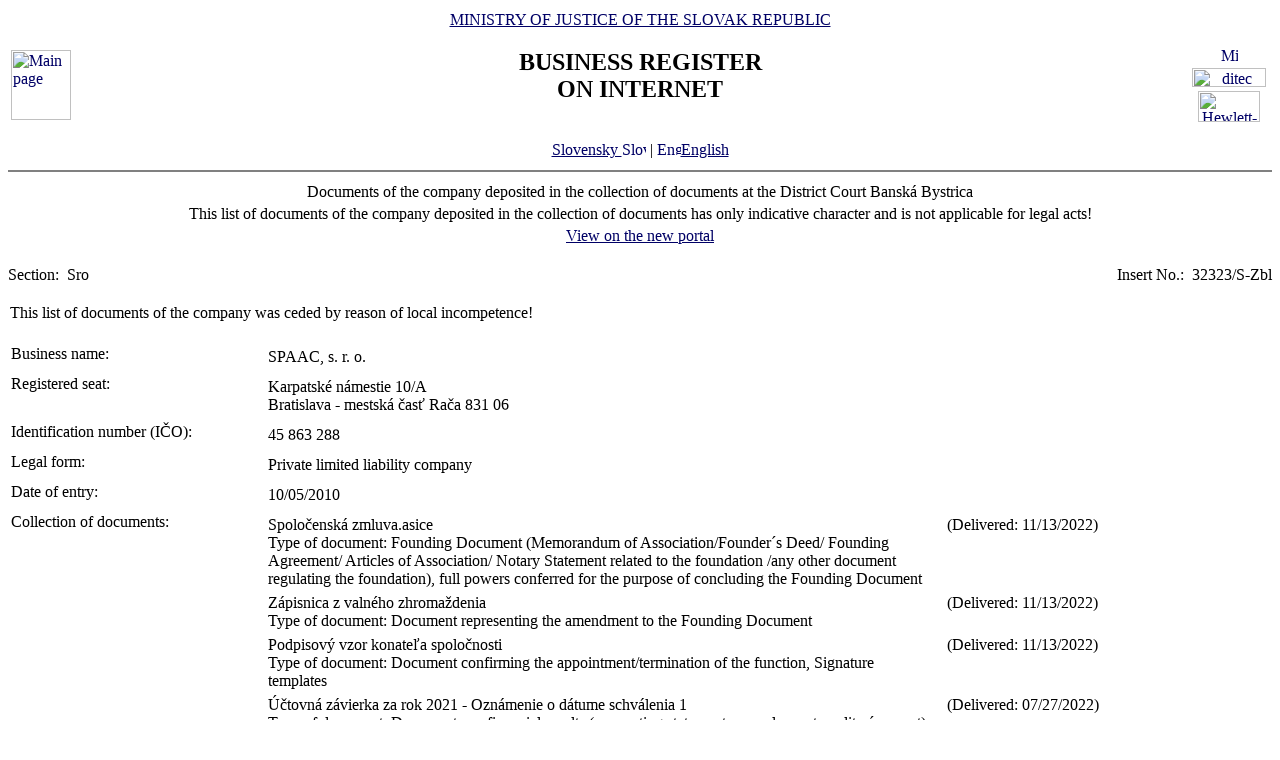

--- FILE ---
content_type: text/html
request_url: https://www.orsr.sk/zbl.asp?lan=en&ID=384916&SID=3
body_size: 32135
content:
<!DOCTYPE HTML PUBLIC "-//W3C//DTD HTML 4.01 Transitional//EN">
<html lang ="en">
<head>
<meta http-equiv="Content-Type" content="text/html; charset=windows-1250">
<meta http-equiv="Content-Language" content="sk">
<meta name="Description" content="Obchodný register Slovenskej Republiky na Internete - Výpis">
<META NAME="Authors" CONTENT="Harman, Trník, Balog, Gáborčík">
<title>Documents of the company deposited in the collection of documents </title>
<link rel="stylesheet" href="inc/styleS.css" type="text/css" media="screen">
<link rel="stylesheet" href="inc/styleP.css" type="text/css" media="print">
</head>

<body bgcolor="#FFFFFF" text="#000000" link="#000066">
<table border="0" width="100%" cellpadding="3" cellspacing="0">
<tr>
        <td width="100">
                <a href="default.asp?lan=en"><img border="0" src="images/znak50.gif" alt="Main page" title="Main page" width="60" height="70"></a>
        </td>
        <td>
                <div align="center" class="min">
                <a href="https://www.justice.gov.sk" class="link">MINISTRY OF JUSTICE OF THE SLOVAK REPUBLIC</a>
                </div>
                <h2 align="center" class="reg">BUSINESS REGISTER<br><span class="int">ON INTERNET</span></h2>
		        	<br>
		<div align="center" class="min">
		<!-- <a href="default.asp" class="link"> -->
		<a href= /zbl.asp?ID=384916&SID=3&lan=sk class="link">
        	Slovensky
		<img src="images\slovak_flag_8.jpg" alt="Slovensky" title="Slovensky" width="24" height="14" border="0"></a> | 
                <a href="default.asp?lan=en" class="link">
        	<img src="images\english_flag_8.jpg" alt="English" title="English" width="24" height="14" border="0">English</a>
		</div> 

        </td>
        <td width="100"><table border="0" cellpadding="1" align="right">
        <tr align="center"><td><a href="http://www.microsoft.sk">
        <img src="images/microsoft.jpg" alt="Microsoft" title="Microsoft" widthx="92" height="17" border="0"></a></td></tr>
        <tr align="center"><td><a href="http://www.ditec.sk">
        <img src="images/ditec.gif" alt="ditec" title="ditec"width="74" height="19" border="0"></a></td></tr>
        <tr align="center"><td><a href="http://www.hp.sk">
        <img src="images/hp.jpg" alt="Hewlett-Packard" title="Hewlett-Packard" width="62" height="31" border="0"></a></td></tr>
        </table></td>
</tr>
</table>
<hr noshade align="center" class="rul">
<table border="0" align="center" width="100%">
<tr>
  <td align="center" width="100%" class="src">Documents of the company deposited in the collection of documents at the District Court Banská Bystrica</td>
</tr>
<tr>
  <td align="center" class="wrn">This list of documents of the company deposited in the collection of documents has only indicative character and is not applicable for legal acts!</td>
</tr>
<tr>
<td align="center" class="min">
 <a href= "https://sluzby.orsr.sk/vypis.asp?ID=384916&SID=3&lan=en"class="link">View on the new portal</a>
</td>

</tr>
</table><br><table width="100%" border="0" align="center" cellspacing="0" cellpadding="0">
<tr>
  <td align="left"> <span class="tl">Section:&nbsp;</span> <span class="ra">Sro</span></td>
  <td align="right"> <span class="tl">Insert No.:&nbsp;</span> <span class="ra">32323/S-Zbl</span></td>
</tr>
</table><br>

   <table width="100%" border="0" align="center" cellspacing="0" cellpadding="2">
   <tr><td align="left"><div class="wrn2">This list of documents of the company was ceded by reason of local incompetence!</div></td></tr>
   </table><br><table width="100%" border="0" align="center" cellspacing="3" cellpadding="0" bgcolor='#ffffff'>
                 <tr>
                 <td align="left" valign="top" width="20%"> <span class="tl">Business name:&nbsp;</span></td>
                 <td align="left" width="80%"><table width="100%" border="0">
                 <tr>
                 <td width="67%"> <span class='ro'>  SPAAC, s. r. o. </span><br></td>
                <td width="33%" valign='top'>&nbsp;</td>
                </tr>
                </table></td>
</tr>
</table>
<table width="100%" border="0" align="center" cellspacing="3" cellpadding="0" bgcolor='#ffffff'>
                 <tr>
                 <td align="left" valign="top" width="20%"> <span class="tl">Registered seat:&nbsp;</span></td>
                 <td align="left" width="80%"><table width="100%" border="0">
                 <tr>
                 <td width="67%"> <span class='ro'>  Karpatské námestie </span> <span class='ro'>  10/A </span><br> <span class='ro'>  Bratislava - mestská časť Rača </span> <span class='ro'>  831 06 </span><br></td>
                <td width="33%" valign='top'>&nbsp;</td>
                </tr>
                </table></td>
</tr>
</table>
<table width="100%" border="0" align="center" cellspacing="3" cellpadding="0" bgcolor='#ffffff'>
                 <tr>
                 <td align="left" valign="top" width="20%"> <span class="tl">Identification number (IČO):&nbsp;</span></td>
                 <td align="left" width="80%"><table width="100%" border="0">
                 <tr>
                 <td width="67%"> <span class='ro'>  45 863 288 </span><br></td>
                <td width="33%" valign='top'>&nbsp;</td>
                </tr>
                </table></td>
</tr>
</table>
<table width="100%" border="0" align="center" cellspacing="3" cellpadding="0" bgcolor='#ffffff'>
                 <tr>
                 <td align="left" valign="top" width="20%"> <span class="tl">Legal form:&nbsp;</span></td>
                 <td align="left" width="80%"><table width="100%" border="0">
                 <tr>
                 <td width="67%"> <span class='ro'>  Private limited liability company </span><br></td>
                <td width="33%" valign='top'>&nbsp;</td>
                </tr>
                </table></td>
</tr>
</table>
<table width="100%" border="0" align="center" cellspacing="3" cellpadding="0" bgcolor='#ffffff'>
                 <tr>
                 <td align="left" valign="top" width="20%"> <span class="tl">Date of entry:&nbsp;</span></td>
                 <td align="left" width="80%"><table width="100%" border="0">
                 <tr>
                 <td width="67%"> <span class='ro'>  10/05/2010 </span><br></td>
                <td width="33%" valign='top'>&nbsp;</td>
                </tr>
                </table></td>
</tr>
</table>
<table width="100%" border="0" align="center" cellspacing="3" cellpadding="0" bgcolor='#ffffff'>
                 <tr>
                 <td align="left" valign="top" width="20%"> <span class="tl">Collection of documents:&nbsp;</span></td>
                 <td align="left" width="80%"><table width="100%" border="0">
                 <tr>
                 <td width="67%"> <span class='ro'>  Spoločenská zmluva.asice </span><br> <span class='ro'> Type of document:</span> <span class='ro'>  Founding Document (Memorandum of Association/Founder´s Deed/ Founding Agreement/ Articles of Association/ Notary Statement related to the foundation /any other document regulating the foundation), full powers conferred for the purpose of concluding the Founding Document </span></td>
                <td width="33%" valign='top'>&nbsp; <span class='ro'>(Delivered: 11/13/2022)</span></td>
                </tr>
                </table><table width="100%" border="0">
                 <tr>
                 <td width="67%"> <span class='ro'>  Zápisnica z valného zhromaždenia </span><br> <span class='ro'> Type of document:</span> <span class='ro'>  Document representing the amendment to the Founding Document </span></td>
                <td width="33%" valign='top'>&nbsp; <span class='ro'>(Delivered: 11/13/2022)</span></td>
                </tr>
                </table><table width="100%" border="0">
                 <tr>
                 <td width="67%"> <span class='ro'>  Podpisový vzor konateľa spoločnosti </span><br> <span class='ro'> Type of document:</span> <span class='ro'>  Document confirming the appointment/termination of the function, Signature templates </span></td>
                <td width="33%" valign='top'>&nbsp; <span class='ro'>(Delivered: 11/13/2022)</span></td>
                </tr>
                </table><table width="100%" border="0">
                 <tr>
                 <td width="67%"> <span class='ro'>  Účtovná závierka za rok 2021 - Oznámenie o dátume schválenia 1 </span><br> <span class='ro'> Type of document:</span> <span class='ro'>  Documents on financial results (accounting statement, annual report, auditor´s report) </span></td>
                <td width="33%" valign='top'>&nbsp; <span class='ro'>(Delivered: 07/27/2022)</span></td>
                </tr>
                </table><table width="100%" border="0">
                 <tr>
                 <td width="67%"> <span class='ro'>  Schválená účtovná závierka za rok 2021 - Účtovná závierka - časť 1 </span><br> <span class='ro'> Type of document:</span> <span class='ro'>  Documents on financial results (accounting statement, annual report, auditor´s report) </span></td>
                <td width="33%" valign='top'>&nbsp; <span class='ro'>(Delivered: 07/06/2022)</span></td>
                </tr>
                </table><table width="100%" border="0">
                 <tr>
                 <td width="67%"> <span class='ro'>  Schválená účtovná závierka za rok 2021 - Účtovná závierka - časť 2 </span><br> <span class='ro'> Type of document:</span> <span class='ro'>  Documents on financial results (accounting statement, annual report, auditor´s report) </span></td>
                <td width="33%" valign='top'>&nbsp; <span class='ro'>(Delivered: 07/06/2022)</span></td>
                </tr>
                </table><table width="100%" border="0">
                 <tr>
                 <td width="67%"> <span class='ro'>  Schválená účtovná závierka za rok 2020 - Účtovná závierka - časť 1 </span><br> <span class='ro'> Type of document:</span> <span class='ro'>  Documents on financial results (accounting statement, annual report, auditor´s report) </span></td>
                <td width="33%" valign='top'>&nbsp; <span class='ro'>(Delivered: 07/10/2021)</span></td>
                </tr>
                </table><table width="100%" border="0">
                 <tr>
                 <td width="67%"> <span class='ro'>  Schválená účtovná závierka za rok 2020 - Účtovná závierka - časť 2 </span><br> <span class='ro'> Type of document:</span> <span class='ro'>  Documents on financial results (accounting statement, annual report, auditor´s report) </span></td>
                <td width="33%" valign='top'>&nbsp; <span class='ro'>(Delivered: 07/10/2021)</span></td>
                </tr>
                </table><table width="100%" border="0">
                 <tr>
                 <td width="67%"> <span class='ro'>  Účtovná závierka za rok 2020 - Oznámenie o dátume schválenia 1 </span><br> <span class='ro'> Type of document:</span> <span class='ro'>  Documents on financial results (accounting statement, annual report, auditor´s report) </span></td>
                <td width="33%" valign='top'>&nbsp; <span class='ro'>(Delivered: 07/10/2021)</span></td>
                </tr>
                </table><table width="100%" border="0">
                 <tr>
                 <td width="67%"> <span class='ro'>  Účtovná závierka za rok 2019 - Oznámenie o dátume schválenia 1 </span><br> <span class='ro'> Type of document:</span> <span class='ro'>  Documents on financial results (accounting statement, annual report, auditor´s report) </span></td>
                <td width="33%" valign='top'>&nbsp; <span class='ro'>(Delivered: 10/16/2020)</span></td>
                </tr>
                </table><table width="100%" border="0">
                 <tr>
                 <td width="67%"> <span class='ro'>  Schválená účtovná závierka za rok 2019 - Účtovná závierka - časť 1 </span><br> <span class='ro'> Type of document:</span> <span class='ro'>  Documents on financial results (accounting statement, annual report, auditor´s report) </span></td>
                <td width="33%" valign='top'>&nbsp; <span class='ro'>(Delivered: 10/16/2020)</span></td>
                </tr>
                </table><table width="100%" border="0">
                 <tr>
                 <td width="67%"> <span class='ro'>  Schválená účtovná závierka za rok 2019 - Účtovná závierka - časť 2 </span><br> <span class='ro'> Type of document:</span> <span class='ro'>  Documents on financial results (accounting statement, annual report, auditor´s report) </span></td>
                <td width="33%" valign='top'>&nbsp; <span class='ro'>(Delivered: 10/16/2020)</span></td>
                </tr>
                </table><table width="100%" border="0">
                 <tr>
                 <td width="67%"> <span class='ro'>  Účtovná závierka za rok 2018 - Oznámenie o dátume schválenia 1 </span><br> <span class='ro'> Type of document:</span> <span class='ro'>  Documents on financial results (accounting statement, annual report, auditor´s report) </span></td>
                <td width="33%" valign='top'>&nbsp; <span class='ro'>(Delivered: 08/14/2019)</span></td>
                </tr>
                </table><table width="100%" border="0">
                 <tr>
                 <td width="67%"> <span class='ro'>  Schválená účtovná závierka za rok 2018 - Účtovná závierka - časť 1 </span><br> <span class='ro'> Type of document:</span> <span class='ro'>  Documents on financial results (accounting statement, annual report, auditor´s report) </span></td>
                <td width="33%" valign='top'>&nbsp; <span class='ro'>(Delivered: 04/25/2019)</span></td>
                </tr>
                </table><table width="100%" border="0">
                 <tr>
                 <td width="67%"> <span class='ro'>  Schválená účtovná závierka za rok 2018 - Účtovná závierka - časť 2 </span><br> <span class='ro'> Type of document:</span> <span class='ro'>  Documents on financial results (accounting statement, annual report, auditor´s report) </span></td>
                <td width="33%" valign='top'>&nbsp; <span class='ro'>(Delivered: 04/25/2019)</span></td>
                </tr>
                </table><table width="100%" border="0">
                 <tr>
                 <td width="67%"> <span class='ro'>  Schválená účtovná závierka za rok 2017 - Účtovná závierka - časť 1.pdf </span><br> <span class='ro'> Type of document:</span> <span class='ro'>  Documents on financial results (accounting statement, annual report, auditor´s report) </span></td>
                <td width="33%" valign='top'>&nbsp; <span class='ro'>(Delivered: 03/09/2018)</span></td>
                </tr>
                </table><table width="100%" border="0">
                 <tr>
                 <td width="67%"> <span class='ro'>  Schválená účtovná závierka za rok 2017 - Účtovná závierka - časť 2.pdf </span><br> <span class='ro'> Type of document:</span> <span class='ro'>  Documents on financial results (accounting statement, annual report, auditor´s report) </span></td>
                <td width="33%" valign='top'>&nbsp; <span class='ro'>(Delivered: 03/08/2018)</span></td>
                </tr>
                </table><table width="100%" border="0">
                 <tr>
                 <td width="67%"> <span class='ro'>  Účtovná závierka za rok 2017 - Oznámenie o dátume schválenia 1.pdf </span><br> <span class='ro'> Type of document:</span> <span class='ro'>  Documents on financial results (accounting statement, annual report, auditor´s report) </span></td>
                <td width="33%" valign='top'>&nbsp; <span class='ro'>(Delivered: 03/07/2018)</span></td>
                </tr>
                </table><table width="100%" border="0">
                 <tr>
                 <td width="67%"> <span class='ro'>  Schválená účtovná závierka za rok 2017 - Účtovná závierka - časť 1.pdf </span><br> <span class='ro'> Type of document:</span> <span class='ro'>  Documents on financial results (accounting statement, annual report, auditor´s report) </span></td>
                <td width="33%" valign='top'>&nbsp; <span class='ro'>(Delivered: 02/22/2018)</span></td>
                </tr>
                </table><table width="100%" border="0">
                 <tr>
                 <td width="67%"> <span class='ro'>  Schválená účtovná závierka za rok 2017 - Účtovná závierka - časť 1.pdf </span><br> <span class='ro'> Type of document:</span> <span class='ro'>  Documents on financial results (accounting statement, annual report, auditor´s report) </span></td>
                <td width="33%" valign='top'>&nbsp; <span class='ro'>(Delivered: 02/22/2018)</span></td>
                </tr>
                </table><table width="100%" border="0">
                 <tr>
                 <td width="67%"> <span class='ro'>  Účtovná závierka za rok 2017 - Oznámenie o dátume schválenia 1.pdf </span><br> <span class='ro'> Type of document:</span> <span class='ro'>  Documents on financial results (accounting statement, annual report, auditor´s report) </span></td>
                <td width="33%" valign='top'>&nbsp; <span class='ro'>(Delivered: 02/22/2018)</span></td>
                </tr>
                </table><table width="100%" border="0">
                 <tr>
                 <td width="67%"> <span class='ro'>  Schválená účtovná závierka za rok 2017 - Účtovná závierka - časť 2.pdf </span><br> <span class='ro'> Type of document:</span> <span class='ro'>  Documents on financial results (accounting statement, annual report, auditor´s report) </span></td>
                <td width="33%" valign='top'>&nbsp; <span class='ro'>(Delivered: 02/22/2018)</span></td>
                </tr>
                </table><table width="100%" border="0">
                 <tr>
                 <td width="67%"> <span class='ro'>  Schválená účtovná závierka za rok 2017 - Účtovná závierka - časť 2.pdf </span><br> <span class='ro'> Type of document:</span> <span class='ro'>  Documents on financial results (accounting statement, annual report, auditor´s report) </span></td>
                <td width="33%" valign='top'>&nbsp; <span class='ro'>(Delivered: 02/22/2018)</span></td>
                </tr>
                </table><table width="100%" border="0">
                 <tr>
                 <td width="67%"> <span class='ro'>  Účtovná závierka za rok 2016 - Oznámenie o dátume schválenia 1.pdf </span><br> <span class='ro'> Type of document:</span> <span class='ro'>  Documents on financial results (accounting statement, annual report, auditor´s report) </span></td>
                <td width="33%" valign='top'>&nbsp; <span class='ro'>(Delivered: 09/09/2017)</span></td>
                </tr>
                </table><table width="100%" border="0">
                 <tr>
                 <td width="67%"> <span class='ro'>  Zakladatelske dokumenty.zep - podp. vzo </span><br> <span class='ro'> Type of document:</span> <span class='ro'>  Document confirming the appointment/termination of the function, Signature templates </span></td>
                <td width="33%" valign='top'>&nbsp; <span class='ro'>(Delivered: 05/30/2017)</span></td>
                </tr>
                </table><table width="100%" border="0">
                 <tr>
                 <td width="67%"> <span class='ro'>  Zakladatelska listina.zep </span><br> <span class='ro'> Type of document:</span> <span class='ro'>  Full wording of the Founding Document as amended </span></td>
                <td width="33%" valign='top'>&nbsp; <span class='ro'>(Delivered: 05/30/2017)</span></td>
                </tr>
                </table><table width="100%" border="0">
                 <tr>
                 <td width="67%"> <span class='ro'>  Zapisnica.zep </span><br> <span class='ro'> Type of document:</span> <span class='ro'>  Document representing the amendment to the Founding Document </span></td>
                <td width="33%" valign='top'>&nbsp; <span class='ro'>(Delivered: 05/30/2017)</span></td>
                </tr>
                </table><table width="100%" border="0">
                 <tr>
                 <td width="67%"> <span class='ro'>  Osvadčenie zo ŽÚ.zep </span><br> <span class='ro'> Type of document:</span> <span class='ro'>  Document confirming the authorization to conduct business </span></td>
                <td width="33%" valign='top'>&nbsp; <span class='ro'>(Delivered: 05/30/2017)</span></td>
                </tr>
                </table><table width="100%" border="0">
                 <tr>
                 <td width="67%"> <span class='ro'>  Písomné plnomocenstvo podľa § 5 ods. 3 zákona,ak návrh podáva osoba splnomocnená navrhovateľom.zep </span><br> <span class='ro'> Type of document:</span> <span class='ro'>  Other document </span></td>
                <td width="33%" valign='top'>&nbsp; <span class='ro'>(Delivered: 05/30/2017)</span></td>
                </tr>
                </table><table width="100%" border="0">
                 <tr>
                 <td width="67%"> <span class='ro'>  Účtovná závierka za rok 2016 - Účtovná závierka - časť 2.pdf </span><br> <span class='ro'> Type of document:</span> <span class='ro'>  Documents on financial results (accounting statement, annual report, auditor´s report) </span></td>
                <td width="33%" valign='top'>&nbsp; <span class='ro'>(Delivered: 04/21/2017)</span></td>
                </tr>
                </table><table width="100%" border="0">
                 <tr>
                 <td width="67%"> <span class='ro'>  Účtovná závierka za rok 2016 - Účtovná závierka - časť 1.pdf </span><br> <span class='ro'> Type of document:</span> <span class='ro'>  Documents on financial results (accounting statement, annual report, auditor´s report) </span></td>
                <td width="33%" valign='top'>&nbsp; <span class='ro'>(Delivered: 04/21/2017)</span></td>
                </tr>
                </table><table width="100%" border="0">
                 <tr>
                 <td width="67%"> <span class='ro'>  dodatok </span><br> <span class='ro'> Type of document:</span> <span class='ro'>  Document representing the amendment to the Founding Document </span></td>
                <td width="33%" valign='top'>&nbsp; <span class='ro'>(Delivered: 04/12/2017)</span></td>
                </tr>
                </table><table width="100%" border="0">
                 <tr>
                 <td width="67%"> <span class='ro'>  rozhodnutie jediného spoločníka </span><br> <span class='ro'> Type of document:</span> <span class='ro'>  Document representing the amendment to the Founding Document </span></td>
                <td width="33%" valign='top'>&nbsp; <span class='ro'>(Delivered: 04/12/2017)</span></td>
                </tr>
                </table><table width="100%" border="0">
                 <tr>
                 <td width="67%"> <span class='ro'>  Schválená účtovná závierka za rok 2013 - Výkaz ziskov a strát.pdf </span><br> <span class='ro'> Type of document:</span> <span class='ro'>  Documents on financial results (accounting statement, annual report, auditor´s report) </span></td>
                <td width="33%" valign='top'>&nbsp; <span class='ro'>(Delivered: 10/08/2016)</span></td>
                </tr>
                </table><table width="100%" border="0">
                 <tr>
                 <td width="67%"> <span class='ro'>  Schválená účtovná závierka za rok 2013 - Súvaha </span><br> <span class='ro'> Type of document:</span> <span class='ro'>  Documents on financial results (accounting statement, annual report, auditor´s report) </span></td>
                <td width="33%" valign='top'>&nbsp; <span class='ro'>(Delivered: 10/07/2016)</span></td>
                </tr>
                </table><table width="100%" border="0">
                 <tr>
                 <td width="67%"> <span class='ro'>  Schválená účtovná závierka za rok 2013 - Poznámky.pdf </span><br> <span class='ro'> Type of document:</span> <span class='ro'>  Documents on financial results (accounting statement, annual report, auditor´s report) </span></td>
                <td width="33%" valign='top'>&nbsp; <span class='ro'>(Delivered: 10/07/2016)</span></td>
                </tr>
                </table><table width="100%" border="0">
                 <tr>
                 <td width="67%"> <span class='ro'>  Schválená účtovná závierka za rok 2015 - Účtovná závierka - časť 2 </span><br> <span class='ro'> Type of document:</span> <span class='ro'>  Documents on financial results (accounting statement, annual report, auditor´s report) </span></td>
                <td width="33%" valign='top'>&nbsp; <span class='ro'>(Delivered: 04/10/2016)</span></td>
                </tr>
                </table><table width="100%" border="0">
                 <tr>
                 <td width="67%"> <span class='ro'>  Schválená účtovná závierka za rok 2015 - Účtovná závierka - časť 1.pdf </span><br> <span class='ro'> Type of document:</span> <span class='ro'>  Documents on financial results (accounting statement, annual report, auditor´s report) </span></td>
                <td width="33%" valign='top'>&nbsp; <span class='ro'>(Delivered: 04/10/2016)</span></td>
                </tr>
                </table><table width="100%" border="0">
                 <tr>
                 <td width="67%"> <span class='ro'>  Schválená účtovná závierka za rok 2014 - Účtovná závierka - časť 2 </span><br> <span class='ro'> Type of document:</span> <span class='ro'>  Documents on financial results (accounting statement, annual report, auditor´s report) </span></td>
                <td width="33%" valign='top'>&nbsp; <span class='ro'>(Delivered: 07/16/2015)</span></td>
                </tr>
                </table><table width="100%" border="0">
                 <tr>
                 <td width="67%"> <span class='ro'>  Schválená účtovná závierka za rok 2014 - Účtovná závierka - časť 1.pdf </span><br> <span class='ro'> Type of document:</span> <span class='ro'>  Documents on financial results (accounting statement, annual report, auditor´s report) </span></td>
                <td width="33%" valign='top'>&nbsp; <span class='ro'>(Delivered: 07/15/2015)</span></td>
                </tr>
                </table><table width="100%" border="0">
                 <tr>
                 <td width="67%"> <span class='ro'>  Schválená účtovná závierka za rok 2013 - Výkaz ziskov a strát.pdf </span><br> <span class='ro'> Type of document:</span> <span class='ro'>  Documents on financial results (accounting statement, annual report, auditor´s report) </span></td>
                <td width="33%" valign='top'>&nbsp; <span class='ro'>(Delivered: 07/04/2014)</span></td>
                </tr>
                </table><table width="100%" border="0">
                 <tr>
                 <td width="67%"> <span class='ro'>  Schválená účtovná závierka za rok 2013 - Súvaha.pdf </span><br> <span class='ro'> Type of document:</span> <span class='ro'>  Documents on financial results (accounting statement, annual report, auditor´s report) </span></td>
                <td width="33%" valign='top'>&nbsp; <span class='ro'>(Delivered: 07/01/2014)</span></td>
                </tr>
                </table><table width="100%" border="0">
                 <tr>
                 <td width="67%"> <span class='ro'>  Schválená účtovná závierka za rok 2013 - Poznámky.pdf </span><br> <span class='ro'> Type of document:</span> <span class='ro'>  Documents on financial results (accounting statement, annual report, auditor´s report) </span></td>
                <td width="33%" valign='top'>&nbsp; <span class='ro'>(Delivered: 06/28/2014)</span></td>
                </tr>
                </table><table width="100%" border="0">
                 <tr>
                 <td width="67%"> <span class='ro'>  účt. záv. 2012 </span><br> <span class='ro'> Type of document:</span> <span class='ro'>  Documents on financial results (accounting statement, annual report, auditor´s report) </span></td>
                <td width="33%" valign='top'>&nbsp; <span class='ro'>(Delivered: 06/27/2013)</span></td>
                </tr>
                </table><table width="100%" border="0">
                 <tr>
                 <td width="67%"> <span class='ro'>  účt. záv. 2011 </span><br> <span class='ro'> Type of document:</span> <span class='ro'>  Documents on financial results (accounting statement, annual report, auditor´s report) </span></td>
                <td width="33%" valign='top'>&nbsp; <span class='ro'>(Delivered: 07/03/2012)</span></td>
                </tr>
                </table><table width="100%" border="0">
                 <tr>
                 <td width="67%"> <span class='ro'>  účt. záv. 2010 </span><br> <span class='ro'> Type of document:</span> <span class='ro'>  Documents on financial results (accounting statement, annual report, auditor´s report) </span></td>
                <td width="33%" valign='top'>&nbsp; <span class='ro'>(Delivered: 07/04/2011)</span></td>
                </tr>
                </table><table width="100%" border="0">
                 <tr>
                 <td width="67%"> <span class='ro'>  zaklad. listina </span><br> <span class='ro'> Type of document:</span> <span class='ro'>  Founding Document (Memorandum of Association/Founder´s Deed/ Founding Agreement/ Articles of Association/ Notary Statement related to the foundation /any other document regulating the foundation), full powers conferred for the purpose of concluding the Founding Document </span></td>
                <td width="33%" valign='top'>&nbsp; <span class='ro'>(Delivered: 09/22/2010)</span></td>
                </tr>
                </table><table width="100%" border="0">
                 <tr>
                 <td width="67%"> <span class='ro'>  osvedčenie </span><br> <span class='ro'> Type of document:</span> <span class='ro'>  Document confirming the authorization to conduct business </span></td>
                <td width="33%" valign='top'>&nbsp; <span class='ro'>(Delivered: 09/22/2010)</span></td>
                </tr>
                </table><table width="100%" border="0">
                 <tr>
                 <td width="67%"> <span class='ro'>  vyhlásenie SV </span><br> <span class='ro'> Type of document:</span> <span class='ro'>  Declaration made by trustee of an account </span></td>
                <td width="33%" valign='top'>&nbsp; <span class='ro'>(Delivered: 09/22/2010)</span></td>
                </tr>
                </table></td>
</tr>
</table>

<table border="0" width="100%">
<tr>
  <td width="20%" class="tl">Date of updating data in databases:</td>
  <td width="80%" class="tl">&nbsp;01/15/2026</td>
</tr>
<tr>
  
</tr>
</table>
<hr noshade align="center" class="rul">
<p class="bmkbot" align="center">
Searching by : 
  <a href="search_subjekt.asp?lan=en" class=link>business name</a> | 
  <a href="search_ico.asp?lan=en" class=link>identification number</a><br>
  <a href="search_sidlo.asp?lan=en" class=link>registered seat</a> | 
  <a href="search_spiszn.asp?lan=en" class=link>registration number</a> | 
  <a href="search_osoba.asp?lan=en" class=link>name of a person</a>

<!-- Matomo -->
<script>
  var _paq = window._paq = window._paq || [];
  /* tracker methods like "setCustomDimension" should be called before "trackPageView" */
  _paq.push(['trackPageView']);
  _paq.push(['enableLinkTracking']);
  (function() {
    var u="https://obcan.justice.sk/pilot/analytics/";
    _paq.push(['setTrackerUrl', u+'matomo.php']);
    _paq.push(['setSiteId', '3']);
    var d=document, g=d.createElement('script'), s=d.getElementsByTagName('script')[0];
    g.async=true; g.src=u+'matomo.js'; s.parentNode.insertBefore(g,s);
  })();
</script>
<!-- End Matomo Code -->

</body>
</html>
